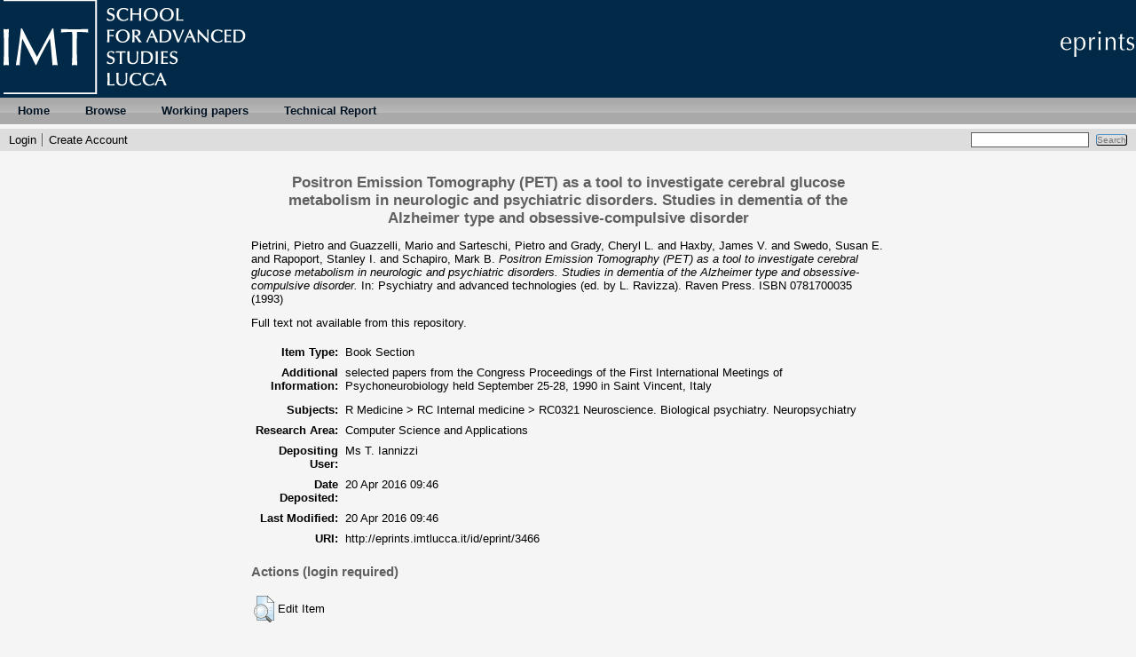

--- FILE ---
content_type: text/html; charset=utf-8
request_url: http://eprints.imtlucca.it/3466/
body_size: 4014
content:
<!DOCTYPE html PUBLIC "-//W3C//DTD XHTML 1.0 Transitional//EN" "http://www.w3.org/TR/xhtml1/DTD/xhtml1-transitional.dtd">
<html xmlns="http://www.w3.org/1999/xhtml">
  <head>
    <title> Positron Emission Tomography (PET) as a tool to investigate cerebral glucose metabolism in neurologic and psychiatric disorders. Studies in dementia of the Alzheimer type and obsessive-compulsive disorder  - IMT Institutional Repository</title>
	
    <link rel="icon" href="/favicon.ico" type="image/x-icon" />
    <link rel="shortcut icon" href="/favicon.ico" type="image/x-icon" />
    <meta name="eprints.eprintid" content="3466" />
<meta name="eprints.rev_number" content="7" />
<meta name="eprints.eprint_status" content="archive" />
<meta name="eprints.userid" content="6" />
<meta name="eprints.dir" content="disk0/00/00/34/66" />
<meta name="eprints.datestamp" content="2016-04-20 09:46:04" />
<meta name="eprints.lastmod" content="2016-04-20 09:46:04" />
<meta name="eprints.status_changed" content="2016-04-20 09:46:04" />
<meta name="eprints.type" content="book_section" />
<meta name="eprints.metadata_visibility" content="show" />
<meta name="eprints.creators_name" content="Pietrini, Pietro" />
<meta name="eprints.creators_name" content="Guazzelli, Mario" />
<meta name="eprints.creators_name" content="Sarteschi, Pietro" />
<meta name="eprints.creators_name" content="Grady, Cheryl L." />
<meta name="eprints.creators_name" content="Haxby, James V." />
<meta name="eprints.creators_name" content="Swedo, Susan E." />
<meta name="eprints.creators_name" content="Rapoport, Stanley I." />
<meta name="eprints.creators_name" content="Schapiro, Mark B." />
<meta name="eprints.creators_id" content="pietro.pietrini@imtlucca.it" />
<meta name="eprints.title" content="Positron Emission Tomography (PET) as a tool to investigate cerebral glucose metabolism in neurologic and psychiatric disorders. Studies in dementia of the Alzheimer type and obsessive-compulsive disorder" />
<meta name="eprints.ispublished" content="pub" />
<meta name="eprints.subjects" content="RC0321" />
<meta name="eprints.divisions" content="CSA" />
<meta name="eprints.full_text_status" content="none" />
<meta name="eprints.note" content="selected papers  from the Congress Proceedings of the First International Meetings of Psychoneurobiology held September 25-28, 1990 in Saint Vincent, Italy" />
<meta name="eprints.date" content="1993" />
<meta name="eprints.date_type" content="published" />
<meta name="eprints.publisher" content="Raven Press" />
<meta name="eprints.refereed" content="TRUE" />
<meta name="eprints.isbn" content="0781700035" />
<meta name="eprints.book_title" content="Psychiatry and advanced technologies (ed. by L. Ravizza)" />
<meta name="eprints.citation" content="  Pietrini, Pietro and Guazzelli, Mario and Sarteschi, Pietro and Grady, Cheryl L. and Haxby, James V. and Swedo, Susan E. and Rapoport, Stanley I. and Schapiro, Mark B.  Positron Emission Tomography (PET) as a tool to investigate cerebral glucose metabolism in neurologic and psychiatric disorders. Studies in dementia of the Alzheimer type and obsessive-compulsive disorder.   In:  Psychiatry and advanced technologies (ed. by L. Ravizza).   Raven Press.  ISBN 0781700035      (1993)  " />
<link rel="schema.DC" href="http://purl.org/DC/elements/1.0/" />
<meta name="DC.relation" content="http://eprints.imtlucca.it/3466/" />
<meta name="DC.title" content="Positron Emission Tomography (PET) as a tool to investigate cerebral glucose metabolism in neurologic and psychiatric disorders. Studies in dementia of the Alzheimer type and obsessive-compulsive disorder" />
<meta name="DC.creator" content="Pietrini, Pietro" />
<meta name="DC.creator" content="Guazzelli, Mario" />
<meta name="DC.creator" content="Sarteschi, Pietro" />
<meta name="DC.creator" content="Grady, Cheryl L." />
<meta name="DC.creator" content="Haxby, James V." />
<meta name="DC.creator" content="Swedo, Susan E." />
<meta name="DC.creator" content="Rapoport, Stanley I." />
<meta name="DC.creator" content="Schapiro, Mark B." />
<meta name="DC.subject" content="RC0321 Neuroscience. Biological psychiatry. Neuropsychiatry" />
<meta name="DC.publisher" content="Raven Press" />
<meta name="DC.date" content="1993" />
<meta name="DC.type" content="Book Section" />
<meta name="DC.type" content="PeerReviewed" />
<meta name="DC.identifier" content="  Pietrini, Pietro and Guazzelli, Mario and Sarteschi, Pietro and Grady, Cheryl L. and Haxby, James V. and Swedo, Susan E. and Rapoport, Stanley I. and Schapiro, Mark B.  Positron Emission Tomography (PET) as a tool to investigate cerebral glucose metabolism in neurologic and psychiatric disorders. Studies in dementia of the Alzheimer type and obsessive-compulsive disorder.   In:  Psychiatry and advanced technologies (ed. by L. Ravizza).   Raven Press.  ISBN 0781700035      (1993)  " />
<link rel="alternate" href="http://eprints.imtlucca.it/cgi/export/eprint/3466/EndNote/eprints-eprint-3466.enw" type="text/plain; charset=utf-8" title="EndNote" />
<link rel="alternate" href="http://eprints.imtlucca.it/cgi/export/eprint/3466/COinS/eprints-eprint-3466.txt" type="text/plain; charset=utf-8" title="OpenURL ContextObject in Span" />
<link rel="alternate" href="http://eprints.imtlucca.it/cgi/export/eprint/3466/BibTeX/eprints-eprint-3466.bib" type="text/plain" title="BibTeX" />
<link rel="alternate" href="http://eprints.imtlucca.it/cgi/export/eprint/3466/HTML/eprints-eprint-3466.html" type="text/html; charset=utf-8" title="HTML Citation" />
<link rel="alternate" href="http://eprints.imtlucca.it/cgi/export/eprint/3466/Simple/eprints-eprint-3466.txt" type="text/plain; charset=utf-8" title="Simple Metadata" />
<link rel="alternate" href="http://eprints.imtlucca.it/cgi/export/eprint/3466/METS/eprints-eprint-3466.xml" type="text/xml; charset=utf-8" title="METS" />
<link rel="alternate" href="http://eprints.imtlucca.it/cgi/export/eprint/3466/RDFN3/eprints-eprint-3466.n3" type="text/n3" title="RDF+N3" />
<link rel="alternate" href="http://eprints.imtlucca.it/cgi/export/eprint/3466/RIS/eprints-eprint-3466.ris" type="text/plain" title="Reference Manager" />
<link rel="alternate" href="http://eprints.imtlucca.it/cgi/export/eprint/3466/DC/eprints-eprint-3466.txt" type="text/plain; charset=utf-8" title="Dublin Core" />
<link rel="alternate" href="http://eprints.imtlucca.it/cgi/export/eprint/3466/JSON/eprints-eprint-3466.js" type="application/json; charset=utf-8" title="JSON" />
<link rel="alternate" href="http://eprints.imtlucca.it/cgi/export/eprint/3466/RDFNT/eprints-eprint-3466.nt" type="text/plain" title="RDF+N-Triples" />
<link rel="alternate" href="http://eprints.imtlucca.it/cgi/export/eprint/3466/ContextObject/eprints-eprint-3466.xml" type="text/xml; charset=utf-8" title="OpenURL ContextObject" />
<link rel="alternate" href="http://eprints.imtlucca.it/cgi/export/eprint/3466/Text/eprints-eprint-3466.txt" type="text/plain; charset=utf-8" title="ASCII Citation" />
<link rel="alternate" href="http://eprints.imtlucca.it/cgi/export/eprint/3466/Atom/eprints-eprint-3466.xml" type="application/atom+xml;charset=utf-8" title="Atom" />
<link rel="alternate" href="http://eprints.imtlucca.it/cgi/export/eprint/3466/Refer/eprints-eprint-3466.refer" type="text/plain" title="Refer" />
<link rel="alternate" href="http://eprints.imtlucca.it/cgi/export/eprint/3466/RDFXML/eprints-eprint-3466.rdf" type="application/rdf+xml" title="RDF+XML" />
<link rel="alternate" href="http://eprints.imtlucca.it/cgi/export/eprint/3466/CSV/eprints-eprint-3466.csv" type="text/csv; charset=utf-8" title="Multiline CSV" />
<link rel="alternate" href="http://eprints.imtlucca.it/cgi/export/eprint/3466/DIDL/eprints-eprint-3466.xml" type="text/xml; charset=utf-8" title="MPEG-21 DIDL" />
<link rel="alternate" href="http://eprints.imtlucca.it/cgi/export/eprint/3466/MODS/eprints-eprint-3466.xml" type="text/xml; charset=utf-8" title="MODS" />
<link rel="alternate" href="http://eprints.imtlucca.it/cgi/export/eprint/3466/XML/eprints-eprint-3466.xml" type="application/vnd.eprints.data+xml; charset=utf-8" title="EP3 XML" />
<link rel="Top" href="http://eprints.imtlucca.it/" />
    <link rel="Sword" href="https://eprints.imtlucca.it/sword-app/servicedocument" />
    <link rel="SwordDeposit" href="https://eprints.imtlucca.it/id/contents" />
    <link rel="Search" type="text/html" href="http://eprints.imtlucca.it/cgi/search" />
    <link rel="Search" type="application/opensearchdescription+xml" href="http://eprints.imtlucca.it/cgi/opensearchdescription" title="IMT Institutional Repository" />
    <script type="text/javascript">
// <![CDATA[
var eprints_http_root = "http:\/\/eprints.imtlucca.it";
var eprints_http_cgiroot = "http:\/\/eprints.imtlucca.it\/cgi";
var eprints_oai_archive_id = "eprints.imtlucca.it";
var eprints_logged_in = false;
// ]]></script>
    <style type="text/css">.ep_logged_in { display: none }</style>
    <link rel="stylesheet" type="text/css" href="/style/auto-3.3.16.css" />
    <script type="text/javascript" src="/javascript/auto-3.3.16.js"><!--padder--></script>
    <!--[if lte IE 6]>
        <link rel="stylesheet" type="text/css" href="/style/ie6.css" />
   <![endif]-->
    <meta name="Generator" content="EPrints 3.3.16" />
    <meta http-equiv="Content-Type" content="text/html; charset=UTF-8" />
    <meta http-equiv="Content-Language" content="en" />
    
    <script type="text/x-mathjax-config">
       MathJax.Hub.Config({tex2jax: {inlineMath: [['$','$'], ['\\(','\\)']]}});
    </script>
    <script type="text/javascript" src="//cdn.mathjax.org/mathjax/latest/MathJax.js?config=TeX-AMS-MML_HTMLorMML">
    </script>

  </head>
  <body bgcolor="#f5f5f5" text="#000000">
    
    <div class="ep_tm_header ep_noprint">
     <!-- <div class="ep_tm_logo"><a href="http://www.imtlucca.it"><img alt="Logo" src="{$config{rel_path}}{$config{site_logo}}" /></a></div>-->
     <!-- <div><a class="ep_tm_archivetitle" href="{$config{frontpage}}"><epc:phrase ref="archive_name"/></a></div>-->
      <div class="ep_tm_logo"><a href="http://www.imtlucca.it"><img alt="Logo IMT" src="/images/logowhite.png" /></a></div>
      <div class="ep_tm_logoeprints"><img alt="Logo eprints" src="/images/eprintlogo.png" /></div>

    


  <ul class="ep_tm_menu">
         <li><a href="http://eprints.imtlucca.it">Home</a></li>
<!--<li><a href="{$config{http_url}}/information.html"><epc:phrase ref="template/navigation:about" /></a></li>-->
         <li>
          <a href="http://eprints.imtlucca.it/view/" menu="ep_tm_menu_browse">
            Browse
          </a>
          <ul id="ep_tm_menu_browse" style="display:none;">
            <li>
              <a href="http://eprints.imtlucca.it/view/year/">
                Browse by 
                Year
              </a>
            </li>
            <li>
              <a href="http://eprints.imtlucca.it/view/subjects/">
                Browse by 
                Subject
              </a>
            </li>
            <li>
              <a href="http://eprints.imtlucca.it/view/divisions/">
                Browse by 
                Research Areas
              </a>
            </li>
            <li>
              <a href="http://eprints.imtlucca.it/view/creators/">
                Browse by 
                Author
              </a>
            </li>
          </ul>
        </li>
	<li>
	<a href="" menu="wp">Working papers</a>
	<ul id="wp" style="display:none;">
	<li>
	<a href="http://eprints.imtlucca.it/view/eicwp/imt=5Feic=5Fworking=5Fpaper.html">
            EIC working paper series
	</a>
	</li>
        <li>
        <a href="http://eprints.imtlucca.it/WPUM.pdf">
           Working Paper User Manual
        </a>
        </li>

	</ul>
	</li>
        <li>
        <a href="" menu="tr">Technical Report</a>
        <ul id="tr" style="display:none;">
	<li>
        <a href="http://eprints.imtlucca.it//view/cstr/imt=5Fcs=5Ftechninal=5Freport.html">
            CSA Technical Report
        </a>
        </li>

        <li>
        <a href="http://eprints.imtlucca.it/TRUG.pdf">
           Technical Report User Manual
        </a>
        </li>
        </ul>
        </li>

      </ul>

  <table class="ep_tm_searchbar" border="0" cellpadding="0" cellspacing="0" width="100%">
    <tr>
      <td align="left"><ul class="ep_tm_key_tools" id="ep_tm_menu_tools"><li><a href="http://eprints.imtlucca.it/cgi/users/home">Login</a></li><li><a href="/cgi/register">Create Account</a></li></ul></td>
      <td align="right" style="white-space: nowrap">
	  	
        <form method="get" accept-charset="utf-8" action="http://eprints.imtlucca.it/cgi/search" style="display:inline">
          <input class="ep_tm_searchbarbox" size="20" type="text" name="q" />
          <input class="ep_tm_searchbarbutton" value="Search" type="submit" name="_action_search" />
          <input type="hidden" name="_action_search" value="Search" />
          <input type="hidden" name="_order" value="bytitle" />
          <input type="hidden" name="basic_srchtype" value="ALL" />
          <input type="hidden" name="_satisfyall" value="ALL" />
        </form>
      </td>
    </tr>
  </table>
</div>

	<div align="center">
	  
	  <table width="720" class="ep_tm_main"><tr><td align="left">
	    <h1 class="ep_tm_pagetitle">

Positron Emission Tomography (PET) as a tool to investigate cerebral glucose metabolism in neurologic and psychiatric disorders. Studies in dementia of the Alzheimer type and obsessive-compulsive disorder

</h1>
	    <div class="ep_summary_content"><div class="ep_summary_content_left"></div><div class="ep_summary_content_right"></div><div class="ep_summary_content_top"></div><div class="ep_summary_content_main">

  <p style="margin-bottom: 1em">
    


    <span class="person_name">Pietrini, Pietro</span> and <span class="person_name">Guazzelli, Mario</span> and <span class="person_name">Sarteschi, Pietro</span> and <span class="person_name">Grady, Cheryl L.</span> and <span class="person_name">Haxby, James V.</span> and <span class="person_name">Swedo, Susan E.</span> and <span class="person_name">Rapoport, Stanley I.</span> and <span class="person_name">Schapiro, Mark B.</span>
  



<em>Positron Emission Tomography (PET) as a tool to investigate cerebral glucose metabolism in neurologic and psychiatric disorders. Studies in dementia of the Alzheimer type and obsessive-compulsive disorder.</em>


    
      In:  
      Psychiatry and advanced technologies (ed. by L. Ravizza).
    
    
    Raven Press.
     ISBN 0781700035
  


  


(1993)


  </p>

  

  

    
      Full text not available from this repository.
      
    
  
    

  

  

  

  <table style="margin-bottom: 1em; margin-top: 1em;" cellpadding="3">
    <tr>
      <th align="right">Item Type:</th>
      <td>
        Book Section
        
        
        
      </td>
    </tr>
    
    
      
    
      
    
      
        <tr>
	 
	          <th align="right">Additional Information:</th>
	          <td valign="top">selected papers  from the Congress Proceedings of the First International Meetings of Psychoneurobiology held September 25-28, 1990 in Saint Vincent, Italy</td>
	 	
	  
	 

        </tr>

      
    
      
        <tr>
	 	
	  
	 
	        
         

        </tr>

      
    
      
        <tr>
	 	
	         
		
	 
	 

        </tr>

      
    
      
    
      
        <tr>
	 
	          <th align="right">Subjects:</th>
	          <td valign="top"><a href="http://eprints.imtlucca.it/view/subjects/RC0321.html">R Medicine &gt; RC Internal medicine &gt; RC0321 Neuroscience. Biological psychiatry. Neuropsychiatry</a></td>
	 	
	  
	 

        </tr>

      
    
      
        <tr>
	 
	          <th align="right">Research Area:</th>
	          <td valign="top"><a href="http://eprints.imtlucca.it/view/divisions/CSA/">Computer Science and Applications</a></td>
	 	
	  
	 

        </tr>

      
    
      
    
      
        <tr>
	 
	          <th align="right">Depositing User:</th>
	          <td valign="top">

<span class="ep_name_citation"><span class="person_name">Ms T. Iannizzi</span></span>

</td>
	 	
	  
	 

        </tr>

      
    
      
        <tr>
	 
	          <th align="right">Date Deposited:</th>
	          <td valign="top">20 Apr 2016 09:46</td>
	 	
	  
	 

        </tr>

      
    
      
        <tr>
	 
	          <th align="right">Last Modified:</th>
	          <td valign="top">20 Apr 2016 09:46</td>
	 	
	  
	 

        </tr>

      
    
    <tr>
      <th align="right">URI:</th>
      <td valign="top"><a href="http://eprints.imtlucca.it/id/eprint/3466">http://eprints.imtlucca.it/id/eprint/3466</a></td>
    </tr>
  </table>

  
  

  
    <h3>Actions (login required)</h3>
    <table class="ep_summary_page_actions">
    
      <tr>
        <td><a href="/cgi/users/home?screen=EPrint%3A%3AView&amp;eprintid=3466"><img src="/style/images/action_view.png" title="Edit Item" alt="Edit Item" class="ep_form_action_icon" /></a></td>
        <td>Edit Item</td>
      </tr>
    
    </table>
  

</div><div class="ep_summary_content_bottom"></div><div class="ep_summary_content_after"></div></div>
	  </td></tr></table>
	</div>


<div class="ep_tm_footer ep_noprint">
  <!--<epc:phrase ref="ruler" />-->
  <hr class="ep_tm_last" />
  <div style="float: right; margin-left: 1em"><a href="http://eprints.org/software/"><img alt="EPrints Logo" src="/images/eprintslogo.gif" border="0" /></a></div>
  <div style="font-size: 80%;">
  <div>IMT Institutional Repository is powered by <em><a href="http://eprints.org/software/">EPrints 3</a></em> which is developed by the <a href="http://www.ecs.soton.ac.uk/">School of Electronics and Computer Science</a> at the University of Southampton. <a href="http://eprints.imtlucca.it/eprints/">More information and software credits</a>.</div>
  </div>
</div>


  </body>
</html>